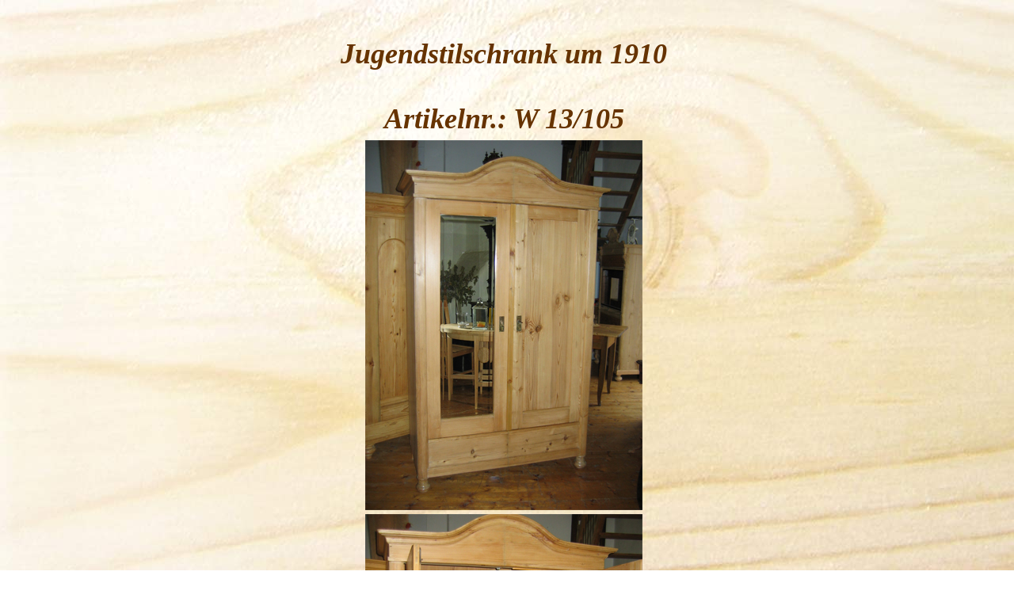

--- FILE ---
content_type: text/html
request_url: http://antikmoebel-braun.de/WM%20010.html
body_size: 830
content:
<!DOCTYPE html PUBLIC "-//W3C//DTD XHTML 1.0 Transitional//EN" "http://www.w3.org/TR/xhtml1/DTD/xhtml1-transitional.dtd">
<html xmlns="http://www.w3.org/1999/xhtml">
<head>
<meta http-equiv="Content-Type" content="text/html; charset=iso-8859-1" />
<title>Antik-M&ouml;bel Braun Schnittling bei Spalt</title>
<META NAME="Author" CONTENT="www.habewind.de">
<META NAME="Keywords" CONTENT="Antikmöbel,biologische Restaurierung,exklusives Wohnen, Hartholz,Sekretär, deutsche Antiquitäten, Weichholzmöbel, Vertico, Kommode, edle Möbel,Schreibtisch, Riesenauswahl">
<META NAME="Antikmöbel Braun, Spalt" CONTENT="Die furnierten Möbel werden mit Schellack veredelt .">
<style type="text/css">
<!--
body {
	background-image: url(Bilder/hintergrund3.jpg);
	background-repeat: repeat;
	margin-left: 0px;
}
.Stil22 {font-size: 36px; font-style: italic; color: #663300; }
.Stil26 {font-size: 18px}
-->
</style></head>

<body>
<table width="915" height="925" border="0" align="center">
  <tr>
    <th height="44" class="Stil22" scope="col"><p>Jugendstilschrank  um 1910 
    <tr>
      <th height="43" class="Stil22" scope="col">Artikelnr.: W 13/105</th>
  </tr>
  <tr>
    <th height="469" class="Stil22" scope="col"><img src="Bilder/20130312/010.jpg" alt="010" width="350" height="467" /></th>
  </tr>
  <tr>
    <th height="359" class="Stil22" scope="col"><img src="Bilder/20130312/012.jpg" alt="012" width="350" height="467" /></th>
  </tr>
</table>
<p>&nbsp;</p>
</body>
</html>
